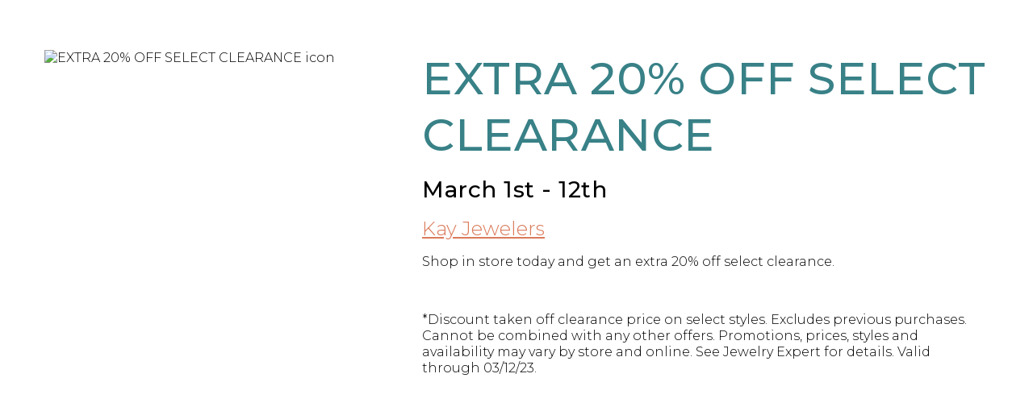

--- FILE ---
content_type: text/html; charset=utf-8
request_url: https://www.mallatstonecrest.com/sales/extra-20-off-select-clearance/
body_size: 1752
content:
<!DOCTYPE html>
<html lang="en">
    <head>
        <meta http-equiv="content-type" content="text/html; charset=UTF-8" />
        <meta name="viewport" content="width=device-width,initial-scale=1">
        <meta name="title" content="EXTRA 20% OFF SELECT CLEARANCE | The Mall at Stonecrest" /><meta name="description" content="Take advantage of the EXTRA 20% OFF SELECT CLEARANCE at The Mall at Stonecrest. Stop by Shopper Services to further enhance your shopping experience." /><meta name="robots" content="index, follow, max-snippet:-1, max-image-preview:large, max-video-preview:-1" /><link rel="canonical" href="https://www.mallatstonecrest.com/sales/extra-20-off-select-clearance/" /><meta property="og:locale" content="en_US" /><meta property="og:type" content="article" /><title>EXTRA 20% OFF SELECT CLEARANCE | The Mall at Stonecrest</title><meta property="og:title" content="EXTRA 20% OFF SELECT CLEARANCE | The Mall at Stonecrest" /><meta property="og:description" content="Take advantage of the EXTRA 20% OFF SELECT CLEARANCE at The Mall at Stonecrest. Stop by Shopper Services to further enhance your shopping experience." /><meta property="og:url" content="https://www.mallatstonecrest.com/sales/extra-20-off-select-clearance/" /><meta property="og:site:name" content="The Mall at Stonecrest" /><meta property="og:image" content="https://www.mallatstonecrest.com/media/v1/435/2023/03/11115-1-e1678496942652.jpg" /><meta name="twitter:card" content="summary_large_image" /><meta name="google-site-verification" content="v3QFmWeZKl4G38XqCYfnMPK8uag3_IBFDjRdDnE6N6Q" />
        <script src="/javascript/pylot.js?v=1.12.33"></script>
        <script src="/dist/start.js?v=1.12.33"></script>
        <!-- preconnect urls -->
        <link rel="preconnect" href="https://cdnjs.cloudflare.com">   
        <link rel="preconnect" href="https://www.googletagmanager.com">
        <link rel="preconnect" href="https://www.google-analytics.com">
        <link rel="preconnect" href="https://fonts.gstatic.com" crossorigin>
        <link title="lang-tag" rel="alternate" hreflang="x-default" href="https://www.mallatstonecrest.com/sales/extra-20-off-select-clearance/" /><link title="lang-tag" rel="alternate" hreflang="en" href="https://www.mallatstonecrest.com/sales/extra-20-off-select-clearance/" /><link type="text/css" rel="stylesheet" href="https://fonts.googleapis.com/css2?family=Montserrat:ital,wght@0,100;0,200;0,300;0,400;0,500;0,600;0,700;0,800;0,900;1,100;1,200;1,300;1,400;1,500;1,600;1,700;1,800;1,900&display=swap" /><link type="text/css" rel="stylesheet" href="https://fonts.googleapis.com/css2?family=Montserrat:ital,wght@0,100;0,200;0,300;0,400;0,500;0,600;0,700;0,800;0,900;1,100;1,200;1,300;1,400;1,500;1,600;1,700;1,800;1,900&display=swap" /><link rel="shortcut icon" href="/media/v1/435/2024/08/urban-retail-logo.png" />
        <style id='ssr-styles'>.h1,.h2,.h3,.h4,.h5,.h6,h1,h2,h3,h4,h5,h6{font-family:'Montserrat',sans-serif;font-weight:500}body{font-family:'Montserrat',sans-serif;font-weight:300}body{color:#000000;background-color:#fff}a{color:#db7b5b}body .grid-container{max-width:75rem}body .grid-container.restricted{max-width:62rem}.primary-txt{color:#388187}.secondary-txt{color:#db7b5b}.tertiary-txt{color:#ffffff}.background-txt{color:#EEEEEE}.body-copy-txt{color:#000000 !important}.white-txt{color:#ffffff !important}.primary-bg{background-color:#388187}.secondary-bg{background-color:#db7b5b}.tertiary-bg{background-color:#ffffff}.background-bg{background-color:#EEEEEE}.body-copy-bg{background-color:#000000}.white-bg{background-color:#fff}.primary-fill{fill:#388187}.secondary-fill{fill:#db7b5b}.tertiary-fill{fill:#ffffff}.background-fill{fill:#EEEEEE}.primary-border{border-color:#388187}.secondary-border{border-color:#db7b5b}.tertiary-border{border-color:#ffffff}.background-border{border-color:#EEEEEE}.body-copy-border{border-color:#000000}.white-border{border-color:#fff !important}.drop-shadow-light:hover{box-shadow:5px 5px 15px rgba(0,0,0,.3) !important}.drop-shadow-medium:hover{box-shadow:7px 7px 17px rgba(0,0,0,.5) !important}.drop-shadow-heavy:hover{box-shadow:9px 9px 19px rgba(0,0,0,.7) !important}#noresults{margin:9.375rem 0;display:flex;flex-flow:column nowrap;align-items:center}#noresults .title{width:fit-content;margin-bottom:1.25rem;font-size:1.625rem}#noresults .showfull{with:fit-content;text-decoration:underline;cursor:pointer;font-size:1rem}#header .hover a,#header .hover div{color:#000000}#header .hover:hover a,#header .hover:hover div{color:#388187}.button.tertiary{margin:0px;padding:10px;color:#000000 !important;background-color:#ffffff;border-radius:0px}.hero .slick-dots li.slick-active button:before{background-color:#388187}.image-carousel-hero__module .slick-slider.multiple-slides .slick-dots li.slick-active button:before{background-color:#388187 !important}.mvk-responsive-video{position:relative;height:0}.mvk-responsive-video iframe{position:absolute;top:0;left:0;width:100%;height:100%}.mvk-responsive-video.vertical{padding-bottom:177.777%}.mvk-responsive-video.square{padding-bottom:100%}.mvk-responsive-video.standard{padding-bottom:75%}.mvk-responsive-video.widescreen{padding-bottom:56.25%}.mvk-responsive-video.cinema{padding-bottom:42.55%}.post-type-list.three_col_image .related-store{font-family:'Montserrat',sans-serif}.color-splash-hr{height:5px;width:100px;border:none;margin:1rem 0;background-color:#388187}.color-splash-header{height:8px;background-color:#388187}@media screen and (max-width:639px){.content-area .separator-lines:after{content:"";position:absolute;bottom:0;left:0;display:block;width:100%;height:2px;background:linear-gradient(to right,#388187,#388187)}}@media screen and (min-width:640px){.content-area .separator-lines:after{content:"";position:absolute;top:0;right:0;display:block;width:2px;height:100%;background:linear-gradient(to bottom,#388187,#388187)}}hr:not(.color-splash-hr){background:linear-gradient(to right,#388187,#388187);height:1px;border:transparent}@media (max-width:639px){#modules-container .grid-container:not(.full){padding-left:0.625rem;padding-right:0.625rem}}@media (min-width:640px){#modules-container .grid-container:not(.full){padding-left:0.9375rem;padding-right:0.9375rem}}#home-hero .title-blurb-container .blurb{background-color:rgba(0,0,0,0.4);padding:1rem}#modules-container .call-to-action-v2 .grid-container .grid-x .cell .cta-v2-outer .cta-v2-inner h2{font-size:2.5rem !important}#modules-container .call-to-action-v2 .grid-container{gap:unset !important}#directory-grid .module-title.one{color:#388187 !important}#directory-cards .jBndzM .interactive-map,.jBndzM .printable-directory{color:rgb(56,129,135) !important}</style>
    </head>
    <noscript>Javascript must be enabled to view this site.</noscript>
    <body id="body"></body>
</html>